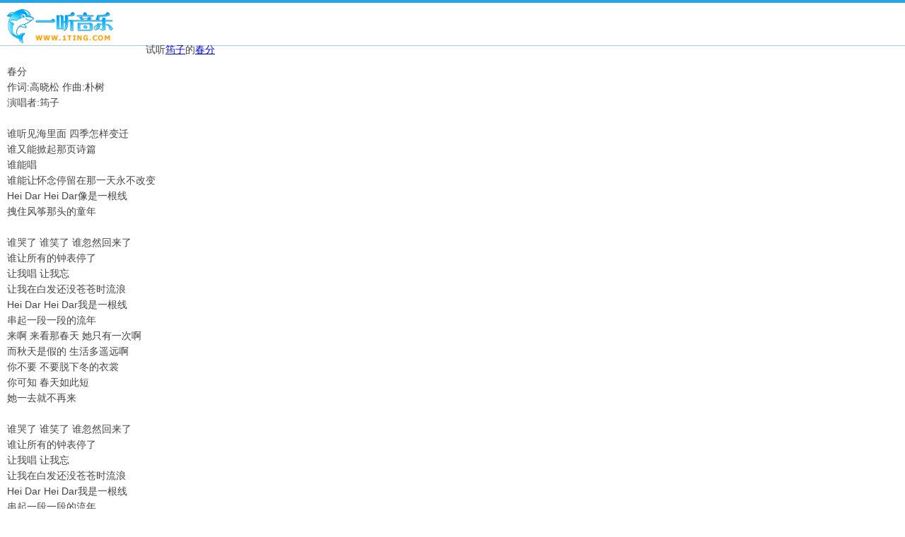

--- FILE ---
content_type: text/html;charset=UTF-8
request_url: https://www.1ting.com/lrc1509.html
body_size: 3085
content:
<!DOCTYPE html PUBLIC "-//W3C//DTD XHTML 1.0 Transitional//EN" "http://www.w3.org/TR/xhtml1/DTD/xhtml1-transitional.dtd">
<html xmlns="http://www.w3.org/1999/xhtml">
<head>
<meta http-equiv="Content-Type" content="text/html; charset=utf-8" />
<meta http-equiv="X-UA-Compatible" content="IE=edge">
<meta name="viewport" content="width=device-width, initial-scale=1.0" />
<title>筠子_春分LRC滚动歌词下载</title>
<link href="/v5/style/lrc/lrc.css" rel="stylesheet" type="text/css"/>
<script>
if(self==top){document.write('<style>#nav{position:absolute;top:0;left:0;padding:0 0;background:#fff url("/v5/r4/images/top_logo.png") no-repeat;border-top:4px solid #22A5E9;border-bottom:1px solid #AACBEE; width:100%;height:60px;}#nav p{padding:6px;height:30px;line-height:30px;margin-left:200px;}body{margin-top:80px;}#container{height:auto;width:auto;text-align:left;padding:10px;}.ting_5{text-align:left;}</style>');}
</script>
<script>
document.domain='1ting.com';
function the(s){return document.getElementById(s);}
</script>
</head>
<body>
<div class="ting_5">
</div>
        <div id="container"></div>
    <div id="lrc">
[00:04.00]春分
[00:06.00]作词:高晓松 作曲:朴树
[00:07.70]演唱者:筠子
[00:10.00]
[00:36.50]谁听见海里面 四季怎样变迁
[00:40.94]谁又能掀起那页诗篇
[00:45.71]谁能唱
[00:46.74]谁能让怀念停留在那一天永不改变
[00:54.45]Hei Dar Hei Dar像是一根线
[01:04.79]拽住风筝那头的童年
[01:10.36]
[01:11.86]谁哭了 谁笑了 谁忽然回来了
[01:15.90]谁让所有的钟表停了
[01:20.50]让我唱 让我忘
[01:23.27]让我在白发还没苍苍时流浪
[01:29.43]Hei Dar Hei Dar我是一根线
[01:39.67]串起一段一段的流年
[01:45.75]来啊 来看那春天 她只有一次啊
[01:50.32]而秋天是假的 生活多遥远啊
[01:54.79]你不要 不要脱下冬的衣裳
[01:59.08]你可知 春天如此短
[02:02.38]她一去就不再来
[02:06.77]
[02:14.11]谁哭了 谁笑了 谁忽然回来了
[02:18.17]谁让所有的钟表停了
[02:22.78]让我唱 让我忘
[02:25.42]让我在白发还没苍苍时流浪
[02:31.56]Hei Dar Hei Dar我是一根线
[02:41.95]串起一段一段的流年
[02:47.90]来啊 来看那春天 她只有一次啊
[02:52.39]而秋天是假的 生活多遥远啊
[02:56.82]你不要 不要脱下冬的衣裳
[03:01.16]你可知 春天如此短
[03:04.67]她一去就不再来
[03:08.23]
[03:23.99]来啊 来看那春天 她只有一次啊
[03:28.53]而秋天是假的 生活多遥远啊
[03:32.81]你不要 不要脱下冬的衣裳
[03:37.42]你可知 春天如此短
[03:40.29]她一去就不再来
[03:43.99]
[03:46.97]来啊 来看那春天 她只有一次啊
[03:51.31]而秋天是假的 生活多遥远啊
[03:55.70]你不要 不要脱下冬的衣裳
[04:00.08]你可知 春天如此短
[04:03.20]她一去就不再来
[04:08.08]只有一次啊
[04:09.86]而秋天是假的 生活多遥远啊
[04:14.19]你不要 不要脱下冬的衣裳
[04:18.57]你可知 春天如此短
[04:22.16]她一去就不再来
[04:26.48]
[04:30.08]不再来
[04:32.87]
[04:36.22]不再来
[04:39.09]
</div>
    <script>
        var Lyric = function(){
            var that = this;
            this.preTime = 0;
            this.nextTime = 0;
            this.currIndex = 0;
            this.lrc = the("lrc").innerHTML.split("[");
            this.array = [];

            this.init = function(){
                var array = [];
                if (that.lrc.length > 5){
                    for (var i = 0; i < that.lrc.length; i++){
                        var g = {};
                        var t = that.lrc[i].split("]");
                        g.time = that.getTime(t[0]);
                        if (isNaN(g.time))
                            continue;
                        g.c = t[1];
                        if (g.c == "")
                            g.c = that.getNext(i);
                        array.push(g);
                    }

                    array.sort(function(x, y) {
                        if (x.time > y.time)
                            return 1;
                        else if (x.time < y.time)
                            return -1;
                        else
                            return 0;
                    });
                    var tc = '';
                    for (var i = 0; i < array.length; i++){
                        var g = array[i];
                        if (!g.c) {
                            g.c = "";
                        }
                        tc+=("<div id='lrc" + i + "'>" + g.c + "</div>");
                    }
                    the('container').innerHTML=tc;

                    if(top == self){
                        return;
                    }

                    var time = window.setInterval(function() {
                        try {
                            if (parent.document.getElementById('not-allowed-scroll').checked) {
                                that.lrcList();
                            }
                        } catch(e) {
                            that.lrcList();
                        }
                    }, 500);
                } else {
                    the("container").innerHTML = the("lrc").innerHTML;
                }
                that.lines = array;
            };

            this.getNext = function(i){
                var result = "";
                var i = i + 1;
                if(that.lrc[i]){
                    t = that.lrc[i].split("]");
                    if (t[1] == "")
                        result = that.getNext(i);
                    else
                        result = t[1]
                }
                return result;
            };

            this.getTime = function(str){
                var time = 0;
                var ta = str.split(":");
                if (ta.length < 2)
                    return time;

                if (ta[1].indexOf(".") > 0) {
                    var tb = ta[1].split(".");
                    time = ta[0] * 60 * 1000 + tb[0] * 1000 + tb[1] * 10;
                }
                else
                    time = ta[0] * 60 * 1000 + ta[1] * 1000;
                return time;
            };

            this.lrcList = function(){
                var s = 0;
                try {
                    s = parent.Instance.time();
                } catch(e) {
                    return;
                }
                s = s * 1000;

                function getTop(idx) {
                    return Math.max(80, the("lrc" + idx).offsetTop - 23) - 80;
                }

                function moveScrollbar(idx) {
                    var t = getTop(idx);
                    var ch = the('container').scrollHeight;

                    the("container").scrollTop = t;
                }

                if (s == 0) {
                    that.currIndex = 0;
                    moveScrollbar(that.currIndex);

                    for (var i = 0; i < that.lines.length; i++) {
                        the("lrc" + i).style.color = '#000000';
                    }
                    return;
                }

                if (s > 0 && that.currIndex < that.lines.length - 1)
                {
                    that.preTime = that.lines[that.currIndex].time;

                    that.nextTime = that.lines[that.currIndex + 1].time;

                    if (s >= that.preTime && s < that.nextTime) {

                    } else if (s >= that.nextTime) {
                        the("lrc" + that.currIndex).style.color = '#000';
                        moveScrollbar(++that.currIndex);
                        the("lrc" + that.currIndex).style.color = '#06adf3';
                        that.lrcList();
                    } else {
                        the("lrc" + that.currIndex).style.color = '#000';
                        moveScrollbar(--that.currIndex);
                        the("lrc" + that.currIndex).style.color = '#06adf3';
                        that.lrcList();
                    }
                }
                else
                {
                    if (s < that.lines[that.lines.length - 1].time) {
                        that.currIndex = 0;
                        moveScrollbar(that.currIndex);
                        for (var i = 0; i < that.lines.length; i++) {
                            the("lrc" + i).style.color = '#000';
                        }
                        that.lrcList();
                    }
                }
            };
        };
        new Lyric().init();
    </script>
    <!--歌词下标签云22-->

<div id="nav"><a href="/"><div style="width:300px;height:90px;"></div></a><p class="songtitle" style="margin-top:-45px">试听<a href="/singer/98/singer_93.html" target="_blank">筠子</a>的<a href="/player/9b/player_1509.html" target="_blank">春分</a></p></div>
<script src='https://w.cnzz.com/c.php?id=30065998' language='JavaScript'></script>


</body>
</html>
